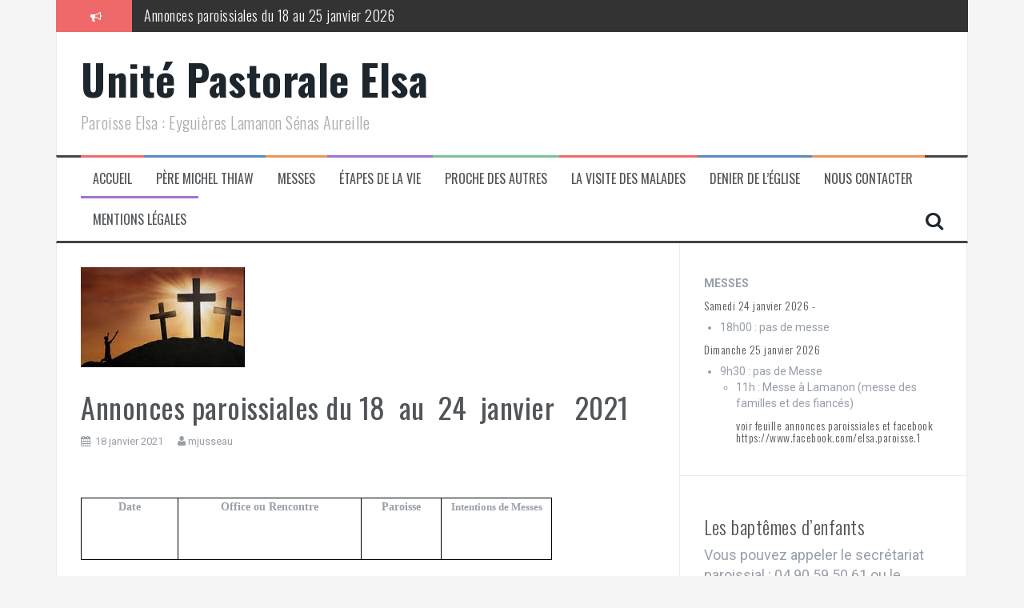

--- FILE ---
content_type: text/html; charset=UTF-8
request_url: http://www.paroisse-elsa.fr/annonces-paroissiales-du-18-au-24-janvier-2021/
body_size: 47112
content:
<!DOCTYPE html>
<html lang="fr-FR">
<head>
<meta charset="UTF-8">
<meta name="viewport" content="width=device-width, initial-scale=1">
<link rel="profile" href="http://gmpg.org/xfn/11">
<link rel="pingback" href="http://www.paroisse-elsa.fr/xmlrpc.php">

<title>Annonces paroissiales du 18  au  24  janvier   2021 &#8211; Unité Pastorale Elsa</title>
<meta name='robots' content='max-image-preview:large' />
<link rel='dns-prefetch' href='//www.paroisse-elsa.fr' />
<link rel='dns-prefetch' href='//fonts.googleapis.com' />
<link rel='dns-prefetch' href='//s.w.org' />
<link rel="alternate" type="application/rss+xml" title="Unité Pastorale Elsa &raquo; Flux" href="http://www.paroisse-elsa.fr/feed/" />
<link rel="alternate" type="application/rss+xml" title="Unité Pastorale Elsa &raquo; Flux des commentaires" href="http://www.paroisse-elsa.fr/comments/feed/" />
<link rel="alternate" type="application/rss+xml" title="Unité Pastorale Elsa &raquo; Annonces paroissiales du 18  au  24  janvier   2021 Flux des commentaires" href="http://www.paroisse-elsa.fr/annonces-paroissiales-du-18-au-24-janvier-2021/feed/" />
		<script type="text/javascript">
			window._wpemojiSettings = {"baseUrl":"https:\/\/s.w.org\/images\/core\/emoji\/13.1.0\/72x72\/","ext":".png","svgUrl":"https:\/\/s.w.org\/images\/core\/emoji\/13.1.0\/svg\/","svgExt":".svg","source":{"concatemoji":"http:\/\/www.paroisse-elsa.fr\/wp-includes\/js\/wp-emoji-release.min.js?ver=5.8.12"}};
			!function(e,a,t){var n,r,o,i=a.createElement("canvas"),p=i.getContext&&i.getContext("2d");function s(e,t){var a=String.fromCharCode;p.clearRect(0,0,i.width,i.height),p.fillText(a.apply(this,e),0,0);e=i.toDataURL();return p.clearRect(0,0,i.width,i.height),p.fillText(a.apply(this,t),0,0),e===i.toDataURL()}function c(e){var t=a.createElement("script");t.src=e,t.defer=t.type="text/javascript",a.getElementsByTagName("head")[0].appendChild(t)}for(o=Array("flag","emoji"),t.supports={everything:!0,everythingExceptFlag:!0},r=0;r<o.length;r++)t.supports[o[r]]=function(e){if(!p||!p.fillText)return!1;switch(p.textBaseline="top",p.font="600 32px Arial",e){case"flag":return s([127987,65039,8205,9895,65039],[127987,65039,8203,9895,65039])?!1:!s([55356,56826,55356,56819],[55356,56826,8203,55356,56819])&&!s([55356,57332,56128,56423,56128,56418,56128,56421,56128,56430,56128,56423,56128,56447],[55356,57332,8203,56128,56423,8203,56128,56418,8203,56128,56421,8203,56128,56430,8203,56128,56423,8203,56128,56447]);case"emoji":return!s([10084,65039,8205,55357,56613],[10084,65039,8203,55357,56613])}return!1}(o[r]),t.supports.everything=t.supports.everything&&t.supports[o[r]],"flag"!==o[r]&&(t.supports.everythingExceptFlag=t.supports.everythingExceptFlag&&t.supports[o[r]]);t.supports.everythingExceptFlag=t.supports.everythingExceptFlag&&!t.supports.flag,t.DOMReady=!1,t.readyCallback=function(){t.DOMReady=!0},t.supports.everything||(n=function(){t.readyCallback()},a.addEventListener?(a.addEventListener("DOMContentLoaded",n,!1),e.addEventListener("load",n,!1)):(e.attachEvent("onload",n),a.attachEvent("onreadystatechange",function(){"complete"===a.readyState&&t.readyCallback()})),(n=t.source||{}).concatemoji?c(n.concatemoji):n.wpemoji&&n.twemoji&&(c(n.twemoji),c(n.wpemoji)))}(window,document,window._wpemojiSettings);
		</script>
		<style type="text/css">
img.wp-smiley,
img.emoji {
	display: inline !important;
	border: none !important;
	box-shadow: none !important;
	height: 1em !important;
	width: 1em !important;
	margin: 0 .07em !important;
	vertical-align: -0.1em !important;
	background: none !important;
	padding: 0 !important;
}
</style>
	<link rel='stylesheet' id='wp-block-library-css'  href='http://www.paroisse-elsa.fr/wp-includes/css/dist/block-library/style.min.css?ver=5.8.12' type='text/css' media='all' />
<link rel='stylesheet' id='flymag-bootstrap-css'  href='http://www.paroisse-elsa.fr/wp-content/themes/flymag/bootstrap/css/bootstrap.min.css?ver=1' type='text/css' media='all' />
<link rel='stylesheet' id='flymag-body-fonts-css'  href='//fonts.googleapis.com/css?family=Roboto%3A400%2C400italic%2C700%2C700italic&#038;ver=5.8.12' type='text/css' media='all' />
<link rel='stylesheet' id='flymag-headings-fonts-css'  href='//fonts.googleapis.com/css?family=Oswald%3A400%2C300%2C700&#038;ver=5.8.12' type='text/css' media='all' />
<link rel='stylesheet' id='flymag-style-css'  href='http://www.paroisse-elsa.fr/wp-content/themes/flymag/style.css?ver=5.8.12' type='text/css' media='all' />
<style id='flymag-style-inline-css' type='text/css'>
.social-navigation li:hover > a::before, a, a:hover, a:focus, a:active { color:}
.custom-menu-item-1:hover, .custom-menu-item-1 .sub-menu, .ticker-info, button, .button, input[type="button"], input[type="reset"], input[type="submit"] { background-color:}
.custom-menu-item-1 { border-color:}
.custom-menu-item-2:hover, .custom-menu-item-2 .sub-menu { background-color:}
.custom-menu-item-2 { border-color:}
.custom-menu-item-3:hover, .custom-menu-item-3 .sub-menu { background-color:}
.custom-menu-item-3 { border-color:}
.custom-menu-item-4:hover, .custom-menu-item-4 .sub-menu { background-color:}
.custom-menu-item-4 { border-color:}
.custom-menu-item-0:hover, .custom-menu-item-0 .sub-menu { background-color:}
.custom-menu-item-0 { border-color:}
.site-branding { background-color:}
.news-ticker { background-color:}
.site-title a, .site-title a:hover { color:}
.site-description { color:}
.main-navigation { background-color:}
.main-navigation a, .main-navigation li::before { color:}
body { color:}
.widget-area .widget, .widget-area .widget a { color:}
.site-footer, .footer-widget-area { background-color:}
.site-logo { max-width:500px; }

</style>
<link rel='stylesheet' id='flymag-font-awesome-css'  href='http://www.paroisse-elsa.fr/wp-content/themes/flymag/fonts/font-awesome.min.css?ver=5.8.12' type='text/css' media='all' />
<link rel='stylesheet' id='fancybox-css'  href='http://www.paroisse-elsa.fr/wp-content/plugins/easy-fancybox/css/jquery.fancybox.min.css?ver=1.3.24' type='text/css' media='screen' />
<script type='text/javascript' src='http://www.paroisse-elsa.fr/wp-includes/js/jquery/jquery.min.js?ver=3.6.0' id='jquery-core-js'></script>
<script type='text/javascript' src='http://www.paroisse-elsa.fr/wp-includes/js/jquery/jquery-migrate.min.js?ver=3.3.2' id='jquery-migrate-js'></script>
<script type='text/javascript' src='http://www.paroisse-elsa.fr/wp-content/themes/flymag/js/jquery.fitvids.js?ver=1' id='flymag-fitvids-js'></script>
<script type='text/javascript' src='http://www.paroisse-elsa.fr/wp-content/themes/flymag/js/jquery.slicknav.min.js?ver=1' id='flymag-slicknav-js'></script>
<script type='text/javascript' src='http://www.paroisse-elsa.fr/wp-content/themes/flymag/js/jquery.easy-ticker.min.js?ver=1' id='flymag-ticker-js'></script>
<script type='text/javascript' src='http://www.paroisse-elsa.fr/wp-content/themes/flymag/js/wow.min.js?ver=1' id='flymag-animations-js'></script>
<script type='text/javascript' src='http://www.paroisse-elsa.fr/wp-content/themes/flymag/js/scripts.js?ver=1' id='flymag-scripts-js'></script>
<script type='text/javascript' src='http://www.paroisse-elsa.fr/wp-content/themes/flymag/js/owl.carousel.min.js?ver=1' id='flymag-owl-script-js'></script>
<script type='text/javascript' id='flymag-slider-init-js-extra'>
/* <![CDATA[ */
var sliderOptions = {"slideshowspeed":"4000"};
/* ]]> */
</script>
<script type='text/javascript' src='http://www.paroisse-elsa.fr/wp-content/themes/flymag/js/slider-init.js?ver=1' id='flymag-slider-init-js'></script>
<link rel="https://api.w.org/" href="http://www.paroisse-elsa.fr/wp-json/" /><link rel="alternate" type="application/json" href="http://www.paroisse-elsa.fr/wp-json/wp/v2/posts/959" /><link rel="EditURI" type="application/rsd+xml" title="RSD" href="http://www.paroisse-elsa.fr/xmlrpc.php?rsd" />
<link rel="wlwmanifest" type="application/wlwmanifest+xml" href="http://www.paroisse-elsa.fr/wp-includes/wlwmanifest.xml" /> 
<meta name="generator" content="WordPress 5.8.12" />
<link rel="canonical" href="http://www.paroisse-elsa.fr/annonces-paroissiales-du-18-au-24-janvier-2021/" />
<link rel='shortlink' href='http://www.paroisse-elsa.fr/?p=959' />
<link rel="alternate" type="application/json+oembed" href="http://www.paroisse-elsa.fr/wp-json/oembed/1.0/embed?url=http%3A%2F%2Fwww.paroisse-elsa.fr%2Fannonces-paroissiales-du-18-au-24-janvier-2021%2F" />
<link rel="alternate" type="text/xml+oembed" href="http://www.paroisse-elsa.fr/wp-json/oembed/1.0/embed?url=http%3A%2F%2Fwww.paroisse-elsa.fr%2Fannonces-paroissiales-du-18-au-24-janvier-2021%2F&#038;format=xml" />

		<!-- GA Google Analytics @ https://m0n.co/ga -->
		<script>
			(function(i,s,o,g,r,a,m){i['GoogleAnalyticsObject']=r;i[r]=i[r]||function(){
			(i[r].q=i[r].q||[]).push(arguments)},i[r].l=1*new Date();a=s.createElement(o),
			m=s.getElementsByTagName(o)[0];a.async=1;a.src=g;m.parentNode.insertBefore(a,m)
			})(window,document,'script','https://www.google-analytics.com/analytics.js','ga');
			ga('create', 'UA-9355937-11', 'auto');
			ga('send', 'pageview');
		</script>

	<!--[if lt IE 9]>
<script src="http://www.paroisse-elsa.fr/wp-content/themes/flymag/js/html5shiv.js"></script>
<![endif]-->
</head>

<body class="post-template-default single single-post postid-959 single-format-standard group-blog">
<div id="page" class="hfeed site">
	<a class="skip-link screen-reader-text" href="#content">Aller au contenu</a>

			
			<div class="latest-news container">
				<div class="ticker-info col-md-1 col-sm-1 col-xs-1">
					<i class="fa fa-bullhorn"></i>
				</div>
				<div class="news-ticker col-md-11 col-sm-11 col-xs-11">
					<div class="ticker-inner">
													<h4 class="ticker-title"><a href="http://www.paroisse-elsa.fr/annonces-paroissiales-du-18-au-25-janvier-2026/" rel="bookmark">Annonces paroissiales du 18 au 25 janvier 2026</a></h4>													<h4 class="ticker-title"><a href="http://www.paroisse-elsa.fr/annonces-paroissiales-du-10-au-18-janvier-2026/" rel="bookmark">Annonces paroissiales du 10 au 18 janvier 2026</a></h4>													<h4 class="ticker-title"><a href="http://www.paroisse-elsa.fr/pelerinage-mensuel-a-nd-de-beauregard-pour-les-vocations/" rel="bookmark">PELERINAGE mensuel à ND de Beauregard pour les vocations</a></h4>													<h4 class="ticker-title"><a href="http://www.paroisse-elsa.fr/annonces-paroissiales-du-4-au-14-janvier-2026/" rel="bookmark">Annonces paroissiales du 4 au 14 janvier 2026</a></h4>													<h4 class="ticker-title"><a href="http://www.paroisse-elsa.fr/annonces-paroissiales-du-21-decembre-2025-au-4-janvier-2026/" rel="bookmark">Annonces paroissiales du 21 décembre 2025 au 4 janvier 2026</a></h4>													<h4 class="ticker-title"><a href="http://www.paroisse-elsa.fr/merci-marie/" rel="bookmark">MERCI MARIE</a></h4>											</div>
				</div>
			</div>

			
	<header id="masthead" class="site-header container clearfix" role="banner">
		<div class="site-branding clearfix">
							<h1 class="site-title"><a href="http://www.paroisse-elsa.fr/" rel="home">Unité Pastorale Elsa</a></h1>
				<h2 class="site-description">Paroisse Elsa : Eyguières Lamanon Sénas Aureille</h2>
					</div>
		<nav id="site-navigation" class="main-navigation" role="navigation">
			<div class="menu-menu-1-container"><ul id="menu-menu-1" class="menu"><li id="menu-item-143" class="menu-item menu-item-type-custom menu-item-object-custom menu-item-home menu-item-143 custom-menu-item-1"><a href="http://www.paroisse-elsa.fr">Accueil</a></li>
<li id="menu-item-147" class="menu-item menu-item-type-post_type menu-item-object-page menu-item-147 custom-menu-item-2"><a href="http://www.paroisse-elsa.fr/cnowak/">Père Michel Thiaw</a></li>
<li id="menu-item-146" class="menu-item menu-item-type-post_type menu-item-object-page menu-item-146 custom-menu-item-3"><a href="http://www.paroisse-elsa.fr/messes/">Messes</a></li>
<li id="menu-item-145" class="menu-item menu-item-type-post_type menu-item-object-page menu-item-145 custom-menu-item-4"><a href="http://www.paroisse-elsa.fr/etapes-de-la-vie/">Étapes de la vie</a></li>
<li id="menu-item-148" class="menu-item menu-item-type-post_type menu-item-object-page menu-item-148 custom-menu-item-0"><a href="http://www.paroisse-elsa.fr/proche-des-autres/">Proche des Autres</a></li>
<li id="menu-item-648" class="menu-item menu-item-type-post_type menu-item-object-page menu-item-648 custom-menu-item-1"><a href="http://www.paroisse-elsa.fr/la-visite-des-malades/">La visite des malades</a></li>
<li id="menu-item-144" class="menu-item menu-item-type-post_type menu-item-object-page menu-item-144 custom-menu-item-2"><a href="http://www.paroisse-elsa.fr/denier-de-leglise/">Denier de l’Église</a></li>
<li id="menu-item-158" class="menu-item menu-item-type-post_type menu-item-object-page menu-item-158 custom-menu-item-3"><a href="http://www.paroisse-elsa.fr/nous-contacter/">Nous Contacter</a></li>
<li id="menu-item-197" class="menu-item menu-item-type-post_type menu-item-object-page menu-item-197 custom-menu-item-4"><a href="http://www.paroisse-elsa.fr/mentions-legales/">Mentions Légales</a></li>
</ul></div>			<span class="search-toggle"><i class="fa fa-search"></i></span>
			
<div class="search-wrapper">
	<form role="search" method="get" class="flymag-search-form" action="http://www.paroisse-elsa.fr/">
		<span class="search-close"><i class="fa fa-times"></i></span>
		<label>
			<span class="screen-reader-text">Recherche pour :</span>
			<input type="search" class="search-field" placeholder="Entrez votre recherche" value="" name="s" title="Recherche pour :" />
		</label>
	</form>
</div>
	
		</nav><!-- #site-navigation -->
		<nav class="mobile-nav"></nav>
	</header><!-- #masthead -->

	<div id="content" class="site-content container clearfix">
	
	
	<div id="primary" class="content-area ">
		<main id="main" class="site-main" role="main">

		
			
<article id="post-959" class="post-959 post type-post status-publish format-standard has-post-thumbnail hentry category-annonces">

			<div class="single-thumb">
			<img width="205" height="125" src="http://www.paroisse-elsa.fr/wp-content/uploads/2019/09/CaptureCroix.jpg" class="attachment-entry-thumb size-entry-thumb wp-post-image" alt="" loading="lazy" />		</div>	
	
	<header class="entry-header">
		<h1 class="entry-title">Annonces paroissiales du 18  au  24  janvier   2021</h1>
				<div class="entry-meta">
			<span class="posted-on"><i class="fa fa-calendar"></i> <a href="http://www.paroisse-elsa.fr/annonces-paroissiales-du-18-au-24-janvier-2021/" rel="bookmark"><time class="entry-date published updated" datetime="2021-01-18T07:36:52+01:00">18 janvier 2021</time></a></span><span class="byline"> <i class="fa fa-user"></i> <span class="author vcard"><a class="url fn n" href="http://www.paroisse-elsa.fr/author/mjusseau/">mjusseau</a></span></span>		</div><!-- .entry-meta -->
			</header><!-- .entry-header -->

	<div class="entry-content">
		<p><span style="font-size: 16.0pt; color: blue;"> </span></p>
<table class="MsoNormalTable" style="width: 589px; border-collapse: collapse; height: 78px;" border="1" width="695" cellspacing="0" cellpadding="0">
<tbody>
<tr style="height: 18.7pt;">
<td style="width: 110.05pt; border: solid windowtext 1.0pt; padding: 0cm 3.5pt 0cm 3.5pt; height: 18.7pt;" valign="top" width="147">
<p class="MsoNormal" style="text-align: center;" align="center"><b><span style="font-family: 'Georgia',serif;">Date</span></b></p>
</td>
<td style="width: 207.55pt; border: solid windowtext 1.0pt; border-left: none; padding: 0cm 3.5pt 0cm 3.5pt; height: 18.7pt;" valign="top" width="277">
<p class="MsoNormal" style="text-align: center;" align="center"><b><span style="font-family: 'Georgia',serif;">Office ou Rencontre</span></b></p>
</td>
<td style="width: 83.95pt; border: solid windowtext 1.0pt; border-left: none; padding: 0cm 3.5pt 0cm 3.5pt; height: 18.7pt;" valign="top" width="112">
<p class="MsoNormal" style="text-align: center;" align="center"><b><span style="font-family: 'Georgia',serif;">Paroisse</span></b></p>
</td>
<td style="width: 119.45pt; border: solid windowtext 1.0pt; border-left: none; padding: 0cm 3.5pt 0cm 3.5pt; height: 18.7pt;" valign="top" width="159">
<p class="MsoNormal" style="text-align: center;" align="center"><b><span style="font-size: 10.0pt; font-family: 'Georgia',serif;">Intentions de Messes</span></b></p>
</td>
</tr>
</tbody>
</table>
<p class="MsoNormal" style="text-align: center;" align="center"><b><span style="font-family: 'Calibri',sans-serif;"> </span></b></p>
<table class="MsoNormalTable" style="width: 588px; border-collapse: collapse; height: 2190px;" border="1" width="734" cellspacing="0" cellpadding="0">
<tbody>
<tr style="page-break-inside: avoid; height: 26.8pt;">
<td style="width: 109.8pt; border: solid windowtext 1.0pt; padding: 0cm 3.5pt 0cm 3.5pt; height: 26.8pt;" valign="top" width="146">
<p class="MsoNormal" style="text-align: center;" align="center"><b><span style="font-family: 'Georgia',serif;">Lundi  </span></b></p>
<p class="MsoNormal" style="text-align: center;" align="center"><b><span style="font-family: 'Georgia',serif;">18</span></b></p>
</td>
<td style="width: 218.75pt; border: solid windowtext 1.0pt; border-left: none; padding: 0cm 3.5pt 0cm 3.5pt; height: 26.8pt;" valign="top" width="292">
<p class="MsoBodyText" style="text-align: center;" align="center"><span style="font-size: 12.0pt; color: windowtext;">Pas de messe</span></p>
<p class="MsoBodyText" style="text-align: center;" align="center"><span style="font-size: 12.0pt; color: windowtext;">15h30 Obsèques M.VILLANI</span></p>
<p class="MsoBodyText" style="text-align: center;" align="center"><span style="font-size: 12.0pt; color: windowtext;"> </span></p>
</td>
<td style="width: 73.75pt; border: solid windowtext 1.0pt; border-left: none; padding: 0cm 3.5pt 0cm 3.5pt; height: 26.8pt;" valign="top" width="98">
<p class="MsoNormal" style="text-align: center;" align="center"><b><span style="font-family: 'Georgia',serif;">Lamanon</span></b></p>
<p class="MsoNormal" style="text-align: center;" align="center"><b><span style="font-family: 'Georgia',serif;">Sénas</span></b></p>
<p class="MsoNormal" style="text-align: center;" align="center"><b><span style="font-family: 'Georgia',serif;"> </span></b></p>
</td>
<td style="width: 148.25pt; border: solid windowtext 1.0pt; border-left: none; padding: 0cm 3.5pt 0cm 3.5pt; height: 26.8pt;" valign="top" width="198">
<p class="MsoNormal" style="text-align: center;" align="center"><b><span style="font-family: 'Georgia',serif;"> </span></b></p>
<p class="MsoNormal" style="text-align: center;" align="center"><b><span style="font-family: 'Georgia',serif;"> </span></b></p>
</td>
</tr>
<tr style="page-break-inside: avoid; height: 27.9pt;">
<td style="width: 109.8pt; border: solid windowtext 1.0pt; border-top: none; padding: 0cm 3.5pt 0cm 3.5pt; height: 27.9pt;" valign="top" width="146">
<p class="MsoNormal" style="text-align: center;" align="center"><b><span style="font-family: 'Georgia',serif;">Mardi</span></b></p>
<p class="MsoNormal" style="text-align: center;" align="center"><b><span style="font-family: 'Georgia',serif;">19</span></b></p>
<p class="MsoNormal" style="text-align: center;" align="center"><b><span style="font-family: 'Georgia',serif;"> </span></b></p>
</td>
<td style="width: 218.75pt; border-top: none; border-left: none; border-bottom: solid windowtext 1.0pt; border-right: solid windowtext 1.0pt; padding: 0cm 3.5pt 0cm 3.5pt; height: 27.9pt;" valign="top" width="292">
<p class="MsoBodyText" style="text-align: center;" align="center"><span style="font-size: 12.0pt; color: windowtext;">9h-12h Adoration du</span></p>
<p class="MsoBodyText" style="text-align: center;" align="center"><span style="font-size: 12.0pt; color: windowtext;">Saint Sacrement </span></p>
<p class="MsoBodyText" style="text-align: center;" align="center"><span style="font-size: 12.0pt; color: windowtext;"> </span></p>
<p class="MsoBodyText" style="text-align: center;" align="center"><span style="font-size: 12.0pt; color: windowtext;">15h30 Obsèques Y.ALMODOVAR</span></p>
</td>
<td style="width: 73.75pt; border-top: none; border-left: none; border-bottom: solid windowtext 1.0pt; border-right: solid windowtext 1.0pt; padding: 0cm 3.5pt 0cm 3.5pt; height: 27.9pt;" valign="top" width="98">
<p class="MsoNormal" style="text-align: center;" align="center"><b><span style="font-family: 'Georgia',serif;"> </span></b></p>
<p class="MsoNormal" style="text-align: center;" align="center"><b><span style="font-family: 'Georgia',serif;">Sénas</span></b></p>
<p class="MsoNormal" style="text-align: center;" align="center"><b><span style="font-family: 'Georgia',serif;"> </span></b></p>
<p class="MsoNormal" style="text-align: center;" align="center"><b><span style="font-family: 'Georgia',serif;">Sénas</span></b></p>
</td>
<td style="width: 148.25pt; border-top: none; border-left: none; border-bottom: solid windowtext 1.0pt; border-right: solid windowtext 1.0pt; padding: 0cm 3.5pt 0cm 3.5pt; height: 27.9pt;" valign="top" width="198">
<p class="MsoNormal" style="text-align: center;" align="center"><b><sub><span style="font-family: 'Georgia',serif;"> </span></sub></b></p>
<p class="MsoNormal" style="text-align: center;" align="center"><b><span style="font-family: 'Georgia',serif;"> </span></b></p>
</td>
</tr>
<tr style="page-break-inside: avoid; height: 34.7pt;">
<td style="width: 109.8pt; border: solid windowtext 1.0pt; border-top: none; padding: 0cm 3.5pt 0cm 3.5pt; height: 34.7pt;" valign="top" width="146">
<h1><b><span style="font-size: 12.0pt;">Mercredi</span></b></h1>
<h1><b><span style="font-size: 12.0pt;">20</span></b></h1>
<p class="MsoNormal">
</td>
<td style="width: 218.75pt; border-top: none; border-left: none; border-bottom: solid windowtext 1.0pt; border-right: solid windowtext 1.0pt; padding: 0cm 3.5pt 0cm 3.5pt; height: 34.7pt;" valign="top" width="292">
<p class="MsoBodyText" style="text-align: center;" align="center"><span style="font-size: 12.0pt; color: windowtext;"> </span></p>
<p class="MsoBodyText" style="text-align: center;" align="center"><span style="font-size: 12.0pt; color: windowtext;">9h00 messe </span></p>
<p class="MsoBodyText" style="text-align: center;" align="center"><span style="font-size: 12.0pt; color: windowtext;"> </span></p>
<p class="MsoBodyText" style="text-align: center;" align="center"><span style="font-size: 12.0pt; color: windowtext;">9h-12h secrétariat</span></p>
<p class="MsoBodyText" style="text-align: center;" align="center"><span style="font-size: 12.0pt; color: windowtext;"> </span></p>
<p class="MsoBodyText" style="text-align: center;" align="center"><span style="font-size: 12.0pt; color: windowtext;">14h00 Obsèques J.BANTEGNIE</span></p>
<p class="MsoBodyText" style="text-align: center;" align="center"><span style="font-size: 12.0pt; color: windowtext;"> </span></p>
</td>
<td style="width: 73.75pt; border-top: none; border-left: none; border-bottom: solid windowtext 1.0pt; border-right: solid windowtext 1.0pt; padding: 0cm 3.5pt 0cm 3.5pt; height: 34.7pt;" valign="top" width="98">
<p class="MsoNormal" style="text-align: center;" align="center"><b><span style="font-family: 'Georgia',serif;"> </span></b></p>
<p class="MsoNormal" style="text-align: center;" align="center"><b><span style="font-family: 'Georgia',serif;">Lamanon</span></b></p>
<p class="MsoNormal" style="text-align: center;" align="center"><b><span style="font-family: 'Georgia',serif;"> </span></b></p>
<p class="MsoNormal" style="text-align: center;" align="center"><b><span style="font-family: 'Georgia',serif;">Lamanon</span></b></p>
<p class="MsoNormal" style="text-align: center;" align="center"><b><span style="font-family: 'Georgia',serif;"> </span></b></p>
<p class="MsoNormal" style="text-align: center;" align="center"><b><span style="font-family: 'Georgia',serif;">Lamanon</span></b></p>
<p class="MsoNormal" style="text-align: center;" align="center"><b><span style="font-family: 'Georgia',serif;"> </span></b></p>
</td>
<td style="width: 148.25pt; border-top: none; border-left: none; border-bottom: solid windowtext 1.0pt; border-right: solid windowtext 1.0pt; padding: 0cm 3.5pt 0cm 3.5pt; height: 34.7pt;" valign="top" width="198">
<p class="MsoNormal" style="text-align: center;" align="center"><b><sub><span style="font-family: 'Georgia',serif;"> </span></sub></b></p>
</td>
</tr>
<tr style="page-break-inside: avoid; height: 34.7pt;">
<td style="width: 109.8pt; border: solid windowtext 1.0pt; border-top: none; padding: 0cm 3.5pt 0cm 3.5pt; height: 34.7pt;" valign="top" width="146">
<h1><b><span style="font-size: 12.0pt;">Jeudi</span></b></h1>
<p class="MsoNormal" style="text-align: center;" align="center"><b><span style="font-family: 'Georgia',serif;">21</span></b></p>
</td>
<td style="width: 218.75pt; border-top: none; border-left: none; border-bottom: solid windowtext 1.0pt; border-right: solid windowtext 1.0pt; padding: 0cm 3.5pt 0cm 3.5pt; height: 34.7pt;" valign="top" width="292">
<p class="MsoBodyText" style="text-align: center;" align="center"><span style="font-size: 12.0pt; color: windowtext;">9h15 Prière des mères</span></p>
<p class="MsoBodyText" style="text-align: center;" align="center"><span style="font-size: 12.0pt; color: windowtext;"> </span></p>
<p class="MsoBodyText" style="text-align: center;" align="center"><span style="font-size: 12.0pt; color: windowtext;">9h00 Messe</span></p>
<p class="MsoBodyText" style="text-align: center;" align="center"><span style="font-size: 12.0pt; color: windowtext;">DOYENNE</span></p>
<p class="MsoBodyText" style="text-align: center;" align="center"><span style="font-size: 12.0pt; color: windowtext;"> </span></p>
<p class="MsoBodyText" style="text-align: center;" align="center"><span style="font-size: 12.0pt; color: windowtext;">14h30 Obsèques C.GEFART</span></p>
</td>
<td style="width: 73.75pt; border-top: none; border-left: none; border-bottom: solid windowtext 1.0pt; border-right: solid windowtext 1.0pt; padding: 0cm 3.5pt 0cm 3.5pt; height: 34.7pt;" valign="top" width="98">
<p class="MsoNormal" style="text-align: center;" align="center"><b><span style="font-family: 'Georgia',serif;">Eyguières</span></b></p>
<p class="MsoNormal" style="text-align: center;" align="center"><b><span style="font-family: 'Georgia',serif;"> </span></b></p>
<p class="MsoNormal" style="text-align: center;" align="center"><b><span style="font-family: 'Georgia',serif;">Lamanon</span></b></p>
<p class="MsoNormal" style="text-align: center;" align="center"><b><span style="font-family: 'Georgia',serif;"> </span></b></p>
<p class="MsoNormal" style="text-align: center;" align="center"><b><span style="font-family: 'Georgia',serif;"> </span></b></p>
<p class="MsoNormal" style="text-align: center;" align="center"><b><span style="font-family: 'Georgia',serif;">Lamanon</span></b></p>
</td>
<td style="width: 148.25pt; border-top: none; border-left: none; border-bottom: solid windowtext 1.0pt; border-right: solid windowtext 1.0pt; padding: 0cm 3.5pt 0cm 3.5pt; height: 34.7pt;" valign="top" width="198">
<p class="MsoNormal" style="text-align: center;" align="center"><b><sub><span style="font-family: 'Georgia',serif;">(chez Michelle ROCCA)</span></sub></b></p>
</td>
</tr>
<tr style="page-break-inside: avoid; height: 17.65pt;">
<td style="width: 109.8pt; border: solid windowtext 1.0pt; border-top: none; padding: 0cm 3.5pt 0cm 3.5pt; height: 17.65pt;" valign="top" width="146">
<p class="MsoNormal" style="text-align: center;" align="center"><b><span style="font-family: 'Georgia',serif;"> </span></b></p>
<p class="MsoNormal" style="text-align: center;" align="center"><b><span style="font-family: 'Georgia',serif;">Vendredi</span></b></p>
<p class="MsoNormal" style="text-align: center;" align="center"><b><span style="font-family: 'Georgia',serif;"> 22</span></b></p>
<p class="MsoNormal" style="text-align: center;" align="center"><b><span style="font-family: 'Georgia',serif;"> </span></b></p>
<p class="MsoNormal" style="text-align: center;" align="center"><b><span style="font-family: 'Georgia',serif;"> </span></b></p>
</td>
<td style="width: 218.75pt; border-top: none; border-left: none; border-bottom: solid windowtext 1.0pt; border-right: solid windowtext 1.0pt; padding: 0cm 3.5pt 0cm 3.5pt; height: 17.65pt;" valign="top" width="292">
<p class="MsoBodyText" style="margin-left: 18.0pt; text-align: center;" align="center"><span style="font-size: 12.0pt; color: windowtext;">9h-12h Adoration du</span></p>
<p class="MsoBodyText" style="margin-left: 18.0pt; text-align: center;" align="center"><span style="font-size: 12.0pt; color: windowtext;">Saint Sacrement</span></p>
<p class="MsoBodyText" style="margin-left: 18.0pt; text-align: center;" align="center"><span style="font-size: 12.0pt; color: windowtext;"> </span></p>
<p class="MsoBodyText" style="margin-left: 18.0pt; text-align: center;" align="center"><span style="font-size: 12.0pt; color: windowtext;">9h00 Messe</span></p>
<p class="MsoBodyText" style="margin-left: 18.0pt; text-align: center;" align="center"><span style="font-size: 12.0pt; color: windowtext;"> </span></p>
<p class="MsoBodyText" style="margin-left: 18.0pt; text-align: center;" align="center"><span style="font-size: 12.0pt; color: windowtext;">14h00 chapelet</span></p>
</td>
<td style="width: 73.75pt; border-top: none; border-left: none; border-bottom: solid windowtext 1.0pt; border-right: solid windowtext 1.0pt; padding: 0cm 3.5pt 0cm 3.5pt; height: 17.65pt;" valign="top" width="98">
<p class="MsoNormal" style="text-align: center;" align="center"><b><span style="font-family: 'Georgia',serif;"> </span></b></p>
<p class="MsoNormal" style="text-align: center;" align="center"><b><span style="font-family: 'Georgia',serif;">Eyguières</span></b></p>
<p class="MsoNormal" style="text-align: center;" align="center"><b><span style="font-family: 'Georgia',serif;"> </span></b></p>
<p class="MsoNormal" style="text-align: center;" align="center"><b><span style="font-family: 'Georgia',serif;">Lamanon</span></b></p>
<p class="MsoNormal" style="text-align: center;" align="center"><b><span style="font-family: 'Georgia',serif;"> </span></b></p>
<p class="MsoNormal" style="text-align: center;" align="center"><b><span style="font-family: 'Georgia',serif;">Sénas</span></b></p>
</td>
<td style="width: 148.25pt; border-top: none; border-left: none; border-bottom: solid windowtext 1.0pt; border-right: solid windowtext 1.0pt; padding: 0cm 3.5pt 0cm 3.5pt; height: 17.65pt;" valign="top" width="198">
<p class="MsoNormal" style="text-align: center;" align="center"><b><sub><span style="font-size: 14.0pt; font-family: 'Georgia',serif;"> </span></sub></b></p>
</td>
</tr>
<tr style="page-break-inside: avoid; height: 43.55pt;">
<td style="width: 109.8pt; border: solid windowtext 1.0pt; border-top: none; padding: 0cm 3.5pt 0cm 3.5pt; height: 43.55pt;" valign="top" width="146">
<p class="MsoNormal" style="text-align: center;" align="center"><b><span style="font-family: 'Georgia',serif;"> </span></b></p>
<p class="MsoNormal" style="text-align: center;" align="center"><b><span style="font-family: 'Georgia',serif;">Samedi </span></b></p>
<p class="MsoNormal" style="text-align: center;" align="center"><b><span style="font-family: 'Georgia',serif;">23</span></b></p>
</td>
<td style="width: 218.75pt; border-top: none; border-left: none; border-bottom: solid windowtext 1.0pt; border-right: solid windowtext 1.0pt; padding: 0cm 3.5pt 0cm 3.5pt; height: 43.55pt;" valign="top" width="292">
<p class="MsoNormal" style="text-align: center;" align="center"><b><span style="font-family: 'Georgia',serif;"> </span></b></p>
<p class="MsoNormal" style="text-align: center;" align="center"><b><span style="font-family: 'Georgia',serif;">10h30 réunion pour création d’un Conseil<br />
local</span></b></p>
<p class="MsoNormal" style="text-align: center;" align="center"><b><span style="font-family: 'Georgia',serif;">(salle paroissiale)</span></b></p>
<p class="MsoNormal" style="text-align: center;" align="center"><b><span style="font-family: 'Georgia',serif;"> </span></b></p>
</td>
<td style="width: 73.75pt; border-top: none; border-left: none; border-bottom: solid windowtext 1.0pt; border-right: solid windowtext 1.0pt; padding: 0cm 3.5pt 0cm 3.5pt; height: 43.55pt;" valign="top" width="98">
<p class="MsoNormal" style="text-align: center;" align="center"><b><span style="font-family: 'Georgia',serif;"> </span></b></p>
<p class="MsoNormal" style="text-align: center;" align="center"><b><span style="font-family: 'Georgia',serif;"> </span></b></p>
<p class="MsoNormal" style="text-align: center;" align="center"><b><span style="font-family: 'Georgia',serif;">Sénas</span></b></p>
<p class="MsoNormal" style="text-align: center;" align="center"><b><span style="font-family: 'Georgia',serif;"> </span></b></p>
<p class="MsoNormal" style="text-align: center;" align="center"><b><span style="font-family: 'Georgia',serif;"> </span></b></p>
</td>
<td style="width: 148.25pt; border-top: none; border-left: none; border-bottom: solid windowtext 1.0pt; border-right: solid windowtext 1.0pt; padding: 0cm 3.5pt 0cm 3.5pt; height: 43.55pt;" valign="top" width="198">
<p class="MsoNormal" style="text-align: center;" align="center"><b><span style="font-family: 'Georgia',serif; color: red;"> </span></b></p>
<p class="MsoNormal" style="text-align: center;" align="center"><b><span style="font-family: 'Georgia',serif;"> </span></b></p>
</td>
</tr>
<tr style="page-break-inside: avoid; height: 66.2pt;">
<td style="width: 109.8pt; border: solid windowtext 1.0pt; border-top: none; padding: 0cm 3.5pt 0cm 3.5pt; height: 66.2pt;" valign="top" width="146">
<p class="MsoNormal" style="text-align: center;" align="center"><b><span lang="IT" style="font-family: 'Georgia',serif; color: red;">Dimanche</span></b></p>
<p class="MsoNormal" style="text-align: center;" align="center"><b><span lang="IT" style="font-family: 'Georgia',serif; color: red;">24</span></b></p>
<p class="MsoNormal" style="text-align: center;" align="center"><b><span lang="IT" style="font-family: 'Georgia',serif; color: red;"> </span></b></p>
<p class="MsoNormal" style="text-align: center;" align="center"><b><span lang="IT" style="font-family: 'Georgia',serif; color: red;"> </span></b></p>
<p class="MsoNormal" style="text-align: center;" align="center"><b><span lang="IT" style="font-family: 'Georgia',serif; color: red;"> </span></b></p>
<p class="MsoNormal" style="text-align: center;" align="center"><span lang="IT" style="font-family: 'Georgia',serif;"> </span></p>
</td>
<td style="width: 218.75pt; border-top: none; border-left: none; border-bottom: solid windowtext 1.0pt; border-right: solid windowtext 1.0pt; padding: 0cm 3.5pt 0cm 3.5pt; height: 66.2pt;" valign="top" width="292">
<p class="MsoNormal" style="margin: 1.8pt 0cm 1.8pt 0cm;"><b><span style="font-family: 'Georgia',serif; color: red;">                        9h30 Messe</span></b></p>
<p class="MsoNormal" style="text-align: center; margin: 1.8pt 0cm 1.8pt 0cm;" align="center"><b><span style="font-family: 'Georgia',serif; color: red;"> </span></b></p>
<p class="MsoNormal" style="text-align: center; margin: 1.8pt 0cm 1.8pt 0cm;" align="center"><b><span style="font-family: 'Georgia',serif; color: red;"> </span></b></p>
<p class="MsoNormal" style="text-align: center; margin: 1.8pt 0cm 1.8pt 0cm;" align="center"><b><span style="font-family: 'Georgia',serif; color: red;"> </span></b></p>
<p class="MsoNormal" style="text-align: center; margin: 1.8pt 0cm 1.8pt 0cm;" align="center"><b><span style="font-family: 'Georgia',serif; color: red;"> </span></b></p>
<p class="MsoNormal" style="text-align: center; margin: 1.8pt 0cm 1.8pt 0cm;" align="center"><b><span style="font-family: 'Georgia',serif; color: red;">11h00 Messe</span></b></p>
</td>
<td style="width: 73.75pt; border-top: none; border-left: none; border-bottom: solid windowtext 1.0pt; border-right: solid windowtext 1.0pt; padding: 0cm 3.5pt 0cm 3.5pt; height: 66.2pt;" valign="top" width="98">
<p class="MsoNormal" style="margin: 1.8pt 0cm 1.8pt 0cm;"><b><span style="font-family: 'Georgia',serif; color: red;">     Sénas</span></b></p>
<p class="MsoNormal" style="text-align: center; margin: 1.8pt 0cm 1.8pt 6.0pt;" align="center"><b><span style="font-family: 'Georgia',serif; color: red;"> </span></b></p>
<p class="MsoNormal" style="text-align: center; margin: 1.8pt 0cm 1.8pt 6.0pt;" align="center"><b><span style="font-family: 'Georgia',serif; color: red;"> </span></b></p>
<p class="MsoNormal" style="text-align: center; margin: 1.8pt 0cm 1.8pt 6.0pt;" align="center"><b><span style="font-family: 'Georgia',serif; color: red;"> </span></b></p>
<p class="MsoNormal" style="text-align: center; margin: 1.8pt 0cm 1.8pt 6.0pt;" align="center"><b><span style="font-family: 'Georgia',serif; color: red;"> </span></b></p>
<p class="MsoNormal" style="text-align: center; margin: 1.8pt 0cm 1.8pt 6.0pt;" align="center"><b><span style="font-family: 'Georgia',serif; color: red;">Eyguières</span></b></p>
</td>
<td style="width: 148.25pt; border-top: none; border-left: none; border-bottom: solid windowtext 1.0pt; border-right: solid windowtext 1.0pt; padding: 0cm 3.5pt 0cm 3.5pt; height: 66.2pt;" valign="top" width="198">
<p class="MsoNormal" style="margin-right: -8.5pt;"><b><span style="font-size: 9.0pt; font-family: 'Georgia',serif;">           </span></b><b><span style="font-family: 'Georgia',serif;">+Arlette LABBE</span></b></p>
<p class="MsoNormal" style="margin-right: -8.5pt; text-align: center;" align="center"><b><span style="font-family: 'Georgia',serif;">+Luis RAMIREZ</span></b></p>
<p class="MsoNormal" style="margin-right: -8.5pt; text-align: center;" align="center"><b><span style="font-family: 'Georgia',serif;">Pour les défunts des familles MAURIN et<br />
DUFOUR</span></b></p>
<p class="MsoNormal" style="margin-right: -8.5pt;"><b><span style="font-family: 'Georgia',serif;"> </span></b></p>
</td>
</tr>
</tbody>
</table>
<p class="MsoNormal" style="margin-left: 148.7pt; text-indent: -148.7pt;"><b><span style="color: white;">  Communauté à</span></b><b> Sénas : Réunion (10h30)<br />
de l’Equipe locale d’animation (catéchistes, préparateurs au mariage,</b></p>
<p class="MsoNormal" style="margin-left: 148.7pt; text-indent: -148.7pt;"><b><br />
Secours Catholique, permanents ouverture et fermeture de l’église,<br />
sacristines…)                                                          </b></p>
<p class="MsoNormal"><b> </b></p>
<p class="MsoNormal"><b><br />
Bonne semaine, Père Michel THIAW</b></p>
			</div><!-- .entry-content -->

	<footer class="entry-footer">
		<i class="fa fa-folder"></i>&nbsp;<span class="cat-links"><a href="http://www.paroisse-elsa.fr/category/annonces/" rel="category tag">Annonces</a></span>	</footer><!-- .entry-footer -->
</article><!-- #post-## -->

					<nav class="navigation post-navigation clearfix" role="navigation">
			<h1 class="screen-reader-text">Navigation d'article</h1>
			<div class="nav-links">
				<div class="nav-previous button"><a href="http://www.paroisse-elsa.fr/annonces-paroissiales-du-10-au-17-janvier-2021/" rel="prev"><span class="meta-nav">&larr;</span>&nbsp;Annonces paroissiales du  10 au 17 Janvier 2021</a></div><div class="nav-next button"><a href="http://www.paroisse-elsa.fr/962-2/" rel="next">Annonces paroissiales du 25  au  31  janvier   2021&nbsp;<span class="meta-nav">&rarr;</span></a></div>			</div><!-- .nav-links -->
		</nav><!-- .navigation -->
		
			
		
		</main><!-- #main -->
	</div><!-- #primary -->


<div id="secondary" class="widget-area" role="complementary">
	<aside id="block-9" class="widget widget_block"><p><b></b></p>
<p><b></b></p>
<p><b></b></p><b>
<p>MESSES </p>
</b><p><b></b></p>
<p><b></b></p>
<p><b></b></p>
<h5>Samedi 24 janvier 2026 - </h5>
<h4></h4>
<ul>
<li>18h00 : pas de messe</li>
</ul>
<h5>Dimanche 25 janvier 2026 </h5>
<h4></h4>
<ul>
<li>9h30 : pas de Messe</li>
<ul>
<li>11h : Messe à Lamanon (messe des familles et des fiancés) </li>
<h5>voir feuille annonces paroissiales et facebook https://www.facebook.com/elsa.paroisse.1</h5>
</ul></ul></aside><aside id="block-10" class="widget widget_block"><p><!-- 







<table>








<tbody>








<tr>








<td colspan="2" style="text-align:center;font-size:35px;font-family:Calibri">Inscriptions 2025/2026</td>








</tr>
















<tr>








<td style="vertical-align: top;">
<a href="https://public.enoria.app/pubinsc/gp/8c6ed372057dd55/open"><img src="http://www.paroisse-elsa.fr/wp-content/uploads/2024/07/Affiche-Inscription-Cathechisme-Enfant.jpg"></a></td>
















<td style="vertical-align: top;">
<a href="https://public.enoria.app/pubinsc/gp/2bbbf353f49cd0c/open"><img src="http://www.paroisse-elsa.fr/wp-content/uploads/2024/07/Affiche-Inscription-Cathechisme-Adulte.jpg"></a></td>








</tr>
















<tr>








<td colspan="2" style="text-align:center;font-size:20px;font-family:Calibri">Cliquez sur les images pour s'inscrire</td>








</tr>








</tbody>








</table>







--></p>
<h3>Les baptêmes d’enfants</h3>
<div style="font-size:18px;">Vous pouvez appeler le secrétariat paroissial : 04.90.59.50.61 ou le 06.82.83.98.69.<br>
Une permanence est assurée tous les mercredis de 9 à 12 heures.<p></p>
<p><span style="color:#ff4444;">Vous devez remplir le formulaire <a href="http://www.paroisse-elsa.fr/wp-content/uploads/2025/03/Formulaire-Bapteme-1-.pdf"><b><u>Ci-Joint</u></b></a></span><br> et l'envoyer sur l'adresse <i><u>paroisse.elsa@free.fr</u></i></p>
<p>Avant de réserver une salle, attendez d’avoir l’aval du secrétariat.<br>
En général, notre Equipe réagit très  promptement.</p>
</div></aside><aside id="media_image-16" class="widget widget_media_image"><h3 class="widget-title"><span>Notre église a besoin de chacun de nous, chacun doit prendre sa part pour la rendre encore plus vivante et accueillante.</span></h3><a href="http://www.paroisse-elsa.fr/chrorale-des-jeunes/"><img width="235" height="300" src="http://www.paroisse-elsa.fr/wp-content/uploads/2023/10/eglise-vivante.jpg" class="image wp-image-3481  attachment-full size-full" alt="" loading="lazy" style="max-width: 100%; height: auto;" /></a></aside><aside id="categories-2" class="widget widget_categories"><h3 class="widget-title"><span>Catégories</span></h3>
			<ul>
					<li class="cat-item cat-item-8"><a href="http://www.paroisse-elsa.fr/category/agenda/">Agenda</a>
</li>
	<li class="cat-item cat-item-2"><a href="http://www.paroisse-elsa.fr/category/annonces/">Annonces</a>
</li>
	<li class="cat-item cat-item-3"><a href="http://www.paroisse-elsa.fr/category/articles/">Articles</a>
</li>
	<li class="cat-item cat-item-4"><a href="http://www.paroisse-elsa.fr/category/galerie-dimages/">Galerie d&#039;Images</a>
</li>
	<li class="cat-item cat-item-11"><a href="http://www.paroisse-elsa.fr/category/la-visite-des-malades/">La Visite des Malades</a>
</li>
	<li class="cat-item cat-item-1"><a href="http://www.paroisse-elsa.fr/category/non-classe/">Non classé</a>
</li>
			</ul>

			</aside><aside id="meta-2" class="widget widget_meta"><h3 class="widget-title"><span>Méta</span></h3>
		<ul>
						<li><a href="http://www.paroisse-elsa.fr/wp-login.php">Connexion</a></li>
			<li><a href="http://www.paroisse-elsa.fr/feed/">Flux des publications</a></li>
			<li><a href="http://www.paroisse-elsa.fr/comments/feed/">Flux des commentaires</a></li>

			<li><a href="https://fr.wordpress.org/">Site de WordPress-FR</a></li>
		</ul>

		</aside></div><!-- #secondary -->

	</div><!-- #content -->
	
	<footer id="colophon" class="site-footer" role="contentinfo">
		<div class="container">
			<div class="site-info col-md-6 col-sm-6">

				<a href="http://wordpress.org/" rel="nofollow">
					Fièrement propulsé par  WordPress				</a>
				<span class="sep"> | </span>
				Thème <a href="http://themeisle.com/themes/flymag/" rel="nofollow">FlyMag</a> par Themeisle			</div><!-- .site-info -->
					</div>
	</footer><!-- #colophon -->
</div><!-- #page -->

<script type='text/javascript' src='http://www.paroisse-elsa.fr/wp-content/themes/flymag/js/skip-link-focus-fix.js?ver=20130115' id='flymag-skip-link-focus-fix-js'></script>
<script type='text/javascript' src='http://www.paroisse-elsa.fr/wp-content/plugins/easy-fancybox/js/jquery.fancybox.min.js?ver=1.3.24' id='jquery-fancybox-js'></script>
<script type='text/javascript' id='jquery-fancybox-js-after'>
var fb_timeout, fb_opts={'overlayShow':true,'hideOnOverlayClick':true,'showCloseButton':true,'margin':20,'centerOnScroll':false,'enableEscapeButton':true,'autoScale':true };
if(typeof easy_fancybox_handler==='undefined'){
var easy_fancybox_handler=function(){
jQuery('.nofancybox,a.wp-block-file__button,a.pin-it-button,a[href*="pinterest.com/pin/create"],a[href*="facebook.com/share"],a[href*="twitter.com/share"]').addClass('nolightbox');
/* IMG */
var fb_IMG_select='a[href*=".jpg"]:not(.nolightbox,li.nolightbox>a),area[href*=".jpg"]:not(.nolightbox),a[href*=".jpeg"]:not(.nolightbox,li.nolightbox>a),area[href*=".jpeg"]:not(.nolightbox),a[href*=".png"]:not(.nolightbox,li.nolightbox>a),area[href*=".png"]:not(.nolightbox),a[href*=".webp"]:not(.nolightbox,li.nolightbox>a),area[href*=".webp"]:not(.nolightbox)';
jQuery(fb_IMG_select).addClass('fancybox image');
var fb_IMG_sections=jQuery('.gallery,.wp-block-gallery,.tiled-gallery');
fb_IMG_sections.each(function(){jQuery(this).find(fb_IMG_select).attr('rel','gallery-'+fb_IMG_sections.index(this));});
jQuery('a.fancybox,area.fancybox,li.fancybox a').each(function(){jQuery(this).fancybox(jQuery.extend({},fb_opts,{'transitionIn':'elastic','easingIn':'easeOutBack','transitionOut':'elastic','easingOut':'easeInBack','opacity':false,'hideOnContentClick':false,'titleShow':true,'titlePosition':'over','titleFromAlt':true,'showNavArrows':true,'enableKeyboardNav':true,'cyclic':false}))});};
jQuery('a.fancybox-close').on('click',function(e){e.preventDefault();jQuery.fancybox.close()});
};
var easy_fancybox_auto=function(){setTimeout(function(){jQuery('#fancybox-auto').trigger('click')},1000);};
jQuery(easy_fancybox_handler);jQuery(document).on('post-load',easy_fancybox_handler);
jQuery(easy_fancybox_auto);
</script>
<script type='text/javascript' src='http://www.paroisse-elsa.fr/wp-content/plugins/easy-fancybox/js/jquery.easing.min.js?ver=1.4.1' id='jquery-easing-js'></script>
<script type='text/javascript' src='http://www.paroisse-elsa.fr/wp-content/plugins/easy-fancybox/js/jquery.mousewheel.min.js?ver=3.1.13' id='jquery-mousewheel-js'></script>
<script type='text/javascript' src='http://www.paroisse-elsa.fr/wp-includes/js/wp-embed.min.js?ver=5.8.12' id='wp-embed-js'></script>

</body>
</html>


--- FILE ---
content_type: text/plain
request_url: https://www.google-analytics.com/j/collect?v=1&_v=j102&a=28920227&t=pageview&_s=1&dl=http%3A%2F%2Fwww.paroisse-elsa.fr%2Fannonces-paroissiales-du-18-au-24-janvier-2021%2F&ul=en-us%40posix&dt=Annonces%20paroissiales%20du%2018%C2%A0%20au%C2%A0%2024%20%C2%A0janvier%C2%A0%20%C2%A02021%20%E2%80%93%20Unit%C3%A9%20Pastorale%20Elsa&sr=1280x720&vp=1280x720&_u=IEBAAEABAAAAACAAI~&jid=645200621&gjid=799298064&cid=159600108.1769088856&tid=UA-9355937-11&_gid=1500734870.1769088856&_r=1&_slc=1&z=1302354697
body_size: -451
content:
2,cG-ZFS85NQEY1

--- FILE ---
content_type: text/javascript
request_url: http://www.paroisse-elsa.fr/wp-content/themes/flymag/js/slider-init.js?ver=1
body_size: 1287
content:
/* global sliderOptions */
jQuery(function($) {
    'use strict';
	$('.fly-slider .slider-inner').owlCarousel({
        items : 3,
        itemsCustom : false,
        singleItem: false,
        itemsDesktop : [1199,3],
        itemsDesktopSmall : [980,3],
        itemsTablet: [768,2],
        itemsTabletSmall: false,
        itemsMobile : [479,1],
        autoPlay : +sliderOptions.slideshowspeed,
        stopOnHover : true,
        navigation : true,
        navigationText : ['<i class="fa fa-long-arrow-left"></i>','<i class="fa fa-long-arrow-right"></i>'],
        rewindNav : true,
        pagination : false,
        autoHeight : true
	});
});

jQuery(function($) {
    'use strict';
    $('.posts-slider .posts-slider-inner').owlCarousel({
        itemsCustom : false,
        singleItem: true,
        autoPlay : true,
        stopOnHover : true,
        navigation : true,
        navigationText : ['<i class="fa fa-long-arrow-left"></i>','<i class="fa fa-long-arrow-right"></i>'],
        rewindNav : true,
        pagination : false,
        autoHeight : true
    });
});


jQuery(function($) {
    'use strict';
    $(window).bind('load', function() {
        $('.fly-slider .slider-inner').fadeIn();
        $('.posts-slider .posts-slider-inner').fadeIn();
    }); 
});
